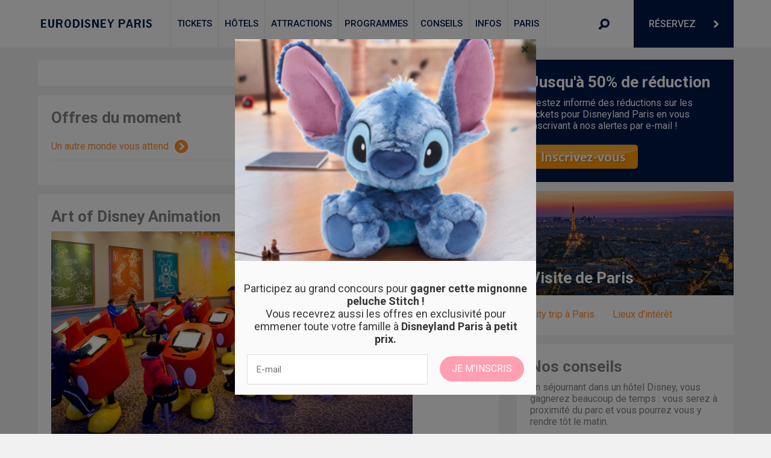

--- FILE ---
content_type: text/html; charset=UTF-8
request_url: https://eurodisneyparis.be/attractions/parc-walt-disney-studios/toon-studio/art-of-disney-animation/
body_size: 11340
content:
<!DOCTYPE html>
<html lang="en">
  <head>
    <meta charset="UTF-8" />
    <meta http-equiv="X-UA-Compatible" content="IE=edge">
    <meta name="viewport" content="width=device-width, initial-scale=1">
    <meta name="author" content="Webton Internetdesign">
	<meta name="tradetracker-site-verification" content="966070a534074ac3664ec67988c7e78efc2dfcdf" />
	<meta name="verification" content="432ab46070f25a0187904802b1050f84" />

    

    <!-- Bootstrap core CSS -->
    <link rel="profile" href="https://gmpg.org/xfn/11" />
    <link rel="pingback" href="https://eurodisneyparis.be/xmlrpc.php" />    
    
    
		<!-- All in One SEO 4.9.3 - aioseo.com -->
		<title>Art of Disney Animation | Disneyland Paris</title>
	<meta name="description" content="▷ Art of Disney Animation au Toon Studio ✓ Parc Walt Disney Studio de Disneyland Paris ✓ Infos sur l&#039;attraction" />
	<meta name="robots" content="max-image-preview:large" />
	<link rel="canonical" href="https://eurodisneyparis.be/attractions/parc-walt-disney-studios/toon-studio/art-of-disney-animation/" />
	<meta name="generator" content="All in One SEO (AIOSEO) 4.9.3" />
		<meta property="og:locale" content="fr_FR" />
		<meta property="og:site_name" content="Disneyland Paris |" />
		<meta property="og:type" content="article" />
		<meta property="og:title" content="Art of Disney Animation | Disneyland Paris" />
		<meta property="og:description" content="▷ Art of Disney Animation au Toon Studio ✓ Parc Walt Disney Studio de Disneyland Paris ✓ Infos sur l&#039;attraction" />
		<meta property="og:url" content="https://eurodisneyparis.be/attractions/parc-walt-disney-studios/toon-studio/art-of-disney-animation/" />
		<meta property="article:published_time" content="2017-04-20T13:41:20+00:00" />
		<meta property="article:modified_time" content="2019-06-21T13:44:16+00:00" />
		<meta name="twitter:card" content="summary" />
		<meta name="twitter:title" content="Art of Disney Animation | Disneyland Paris" />
		<meta name="twitter:description" content="▷ Art of Disney Animation au Toon Studio ✓ Parc Walt Disney Studio de Disneyland Paris ✓ Infos sur l&#039;attraction" />
		<script type="application/ld+json" class="aioseo-schema">
			{"@context":"https:\/\/schema.org","@graph":[{"@type":"BreadcrumbList","@id":"https:\/\/eurodisneyparis.be\/attractions\/parc-walt-disney-studios\/toon-studio\/art-of-disney-animation\/#breadcrumblist","itemListElement":[{"@type":"ListItem","@id":"https:\/\/eurodisneyparis.be#listItem","position":1,"name":"Home","item":"https:\/\/eurodisneyparis.be","nextItem":{"@type":"ListItem","@id":"https:\/\/eurodisneyparis.be\/attractions\/#listItem","name":"Attractions"}},{"@type":"ListItem","@id":"https:\/\/eurodisneyparis.be\/attractions\/#listItem","position":2,"name":"Attractions","item":"https:\/\/eurodisneyparis.be\/attractions\/","nextItem":{"@type":"ListItem","@id":"https:\/\/eurodisneyparis.be\/attractions\/parc-walt-disney-studios\/#listItem","name":"Parc Walt Disney Studios"},"previousItem":{"@type":"ListItem","@id":"https:\/\/eurodisneyparis.be#listItem","name":"Home"}},{"@type":"ListItem","@id":"https:\/\/eurodisneyparis.be\/attractions\/parc-walt-disney-studios\/#listItem","position":3,"name":"Parc Walt Disney Studios","item":"https:\/\/eurodisneyparis.be\/attractions\/parc-walt-disney-studios\/","nextItem":{"@type":"ListItem","@id":"https:\/\/eurodisneyparis.be\/attractions\/parc-walt-disney-studios\/toon-studio\/#listItem","name":"Toon Studio"},"previousItem":{"@type":"ListItem","@id":"https:\/\/eurodisneyparis.be\/attractions\/#listItem","name":"Attractions"}},{"@type":"ListItem","@id":"https:\/\/eurodisneyparis.be\/attractions\/parc-walt-disney-studios\/toon-studio\/#listItem","position":4,"name":"Toon Studio","item":"https:\/\/eurodisneyparis.be\/attractions\/parc-walt-disney-studios\/toon-studio\/","nextItem":{"@type":"ListItem","@id":"https:\/\/eurodisneyparis.be\/attractions\/parc-walt-disney-studios\/toon-studio\/art-of-disney-animation\/#listItem","name":"Art of Disney Animation"},"previousItem":{"@type":"ListItem","@id":"https:\/\/eurodisneyparis.be\/attractions\/parc-walt-disney-studios\/#listItem","name":"Parc Walt Disney Studios"}},{"@type":"ListItem","@id":"https:\/\/eurodisneyparis.be\/attractions\/parc-walt-disney-studios\/toon-studio\/art-of-disney-animation\/#listItem","position":5,"name":"Art of Disney Animation","previousItem":{"@type":"ListItem","@id":"https:\/\/eurodisneyparis.be\/attractions\/parc-walt-disney-studios\/toon-studio\/#listItem","name":"Toon Studio"}}]},{"@type":"Organization","@id":"https:\/\/eurodisneyparis.be\/#organization","name":"Disneyland Paris","url":"https:\/\/eurodisneyparis.be\/"},{"@type":"WebPage","@id":"https:\/\/eurodisneyparis.be\/attractions\/parc-walt-disney-studios\/toon-studio\/art-of-disney-animation\/#webpage","url":"https:\/\/eurodisneyparis.be\/attractions\/parc-walt-disney-studios\/toon-studio\/art-of-disney-animation\/","name":"Art of Disney Animation | Disneyland Paris","description":"\u25b7 Art of Disney Animation au Toon Studio \u2713 Parc Walt Disney Studio de Disneyland Paris \u2713 Infos sur l'attraction","inLanguage":"fr-BE","isPartOf":{"@id":"https:\/\/eurodisneyparis.be\/#website"},"breadcrumb":{"@id":"https:\/\/eurodisneyparis.be\/attractions\/parc-walt-disney-studios\/toon-studio\/art-of-disney-animation\/#breadcrumblist"},"datePublished":"2017-04-20T14:41:20+01:00","dateModified":"2019-06-21T14:44:16+01:00"},{"@type":"WebSite","@id":"https:\/\/eurodisneyparis.be\/#website","url":"https:\/\/eurodisneyparis.be\/","name":"Disneyland Paris","inLanguage":"fr-BE","publisher":{"@id":"https:\/\/eurodisneyparis.be\/#organization"}}]}
		</script>
		<!-- All in One SEO -->

<link rel='dns-prefetch' href='//code.jquery.com' />
<link rel='dns-prefetch' href='//fonts.googleapis.com' />
<link rel="alternate" type="application/rss+xml" title="Disneyland Paris &raquo; Flux" href="https://eurodisneyparis.be/feed/" />
<link rel="alternate" type="application/rss+xml" title="Disneyland Paris &raquo; Flux des commentaires" href="https://eurodisneyparis.be/comments/feed/" />
<script type="text/javascript">
/* <![CDATA[ */
window._wpemojiSettings = {"baseUrl":"https:\/\/s.w.org\/images\/core\/emoji\/15.0.3\/72x72\/","ext":".png","svgUrl":"https:\/\/s.w.org\/images\/core\/emoji\/15.0.3\/svg\/","svgExt":".svg","source":{"concatemoji":"https:\/\/eurodisneyparis.be\/wp-includes\/js\/wp-emoji-release.min.js"}};
/*! This file is auto-generated */
!function(i,n){var o,s,e;function c(e){try{var t={supportTests:e,timestamp:(new Date).valueOf()};sessionStorage.setItem(o,JSON.stringify(t))}catch(e){}}function p(e,t,n){e.clearRect(0,0,e.canvas.width,e.canvas.height),e.fillText(t,0,0);var t=new Uint32Array(e.getImageData(0,0,e.canvas.width,e.canvas.height).data),r=(e.clearRect(0,0,e.canvas.width,e.canvas.height),e.fillText(n,0,0),new Uint32Array(e.getImageData(0,0,e.canvas.width,e.canvas.height).data));return t.every(function(e,t){return e===r[t]})}function u(e,t,n){switch(t){case"flag":return n(e,"\ud83c\udff3\ufe0f\u200d\u26a7\ufe0f","\ud83c\udff3\ufe0f\u200b\u26a7\ufe0f")?!1:!n(e,"\ud83c\uddfa\ud83c\uddf3","\ud83c\uddfa\u200b\ud83c\uddf3")&&!n(e,"\ud83c\udff4\udb40\udc67\udb40\udc62\udb40\udc65\udb40\udc6e\udb40\udc67\udb40\udc7f","\ud83c\udff4\u200b\udb40\udc67\u200b\udb40\udc62\u200b\udb40\udc65\u200b\udb40\udc6e\u200b\udb40\udc67\u200b\udb40\udc7f");case"emoji":return!n(e,"\ud83d\udc26\u200d\u2b1b","\ud83d\udc26\u200b\u2b1b")}return!1}function f(e,t,n){var r="undefined"!=typeof WorkerGlobalScope&&self instanceof WorkerGlobalScope?new OffscreenCanvas(300,150):i.createElement("canvas"),a=r.getContext("2d",{willReadFrequently:!0}),o=(a.textBaseline="top",a.font="600 32px Arial",{});return e.forEach(function(e){o[e]=t(a,e,n)}),o}function t(e){var t=i.createElement("script");t.src=e,t.defer=!0,i.head.appendChild(t)}"undefined"!=typeof Promise&&(o="wpEmojiSettingsSupports",s=["flag","emoji"],n.supports={everything:!0,everythingExceptFlag:!0},e=new Promise(function(e){i.addEventListener("DOMContentLoaded",e,{once:!0})}),new Promise(function(t){var n=function(){try{var e=JSON.parse(sessionStorage.getItem(o));if("object"==typeof e&&"number"==typeof e.timestamp&&(new Date).valueOf()<e.timestamp+604800&&"object"==typeof e.supportTests)return e.supportTests}catch(e){}return null}();if(!n){if("undefined"!=typeof Worker&&"undefined"!=typeof OffscreenCanvas&&"undefined"!=typeof URL&&URL.createObjectURL&&"undefined"!=typeof Blob)try{var e="postMessage("+f.toString()+"("+[JSON.stringify(s),u.toString(),p.toString()].join(",")+"));",r=new Blob([e],{type:"text/javascript"}),a=new Worker(URL.createObjectURL(r),{name:"wpTestEmojiSupports"});return void(a.onmessage=function(e){c(n=e.data),a.terminate(),t(n)})}catch(e){}c(n=f(s,u,p))}t(n)}).then(function(e){for(var t in e)n.supports[t]=e[t],n.supports.everything=n.supports.everything&&n.supports[t],"flag"!==t&&(n.supports.everythingExceptFlag=n.supports.everythingExceptFlag&&n.supports[t]);n.supports.everythingExceptFlag=n.supports.everythingExceptFlag&&!n.supports.flag,n.DOMReady=!1,n.readyCallback=function(){n.DOMReady=!0}}).then(function(){return e}).then(function(){var e;n.supports.everything||(n.readyCallback(),(e=n.source||{}).concatemoji?t(e.concatemoji):e.wpemoji&&e.twemoji&&(t(e.twemoji),t(e.wpemoji)))}))}((window,document),window._wpemojiSettings);
/* ]]> */
</script>
<link rel='stylesheet' id='colorbox-theme1-css' href='https://eurodisneyparis.be/wp-content/plugins/jquery-lightbox-for-native-galleries/colorbox/theme1/colorbox.css' type='text/css' media='screen' />
<style id='wp-emoji-styles-inline-css' type='text/css'>

	img.wp-smiley, img.emoji {
		display: inline !important;
		border: none !important;
		box-shadow: none !important;
		height: 1em !important;
		width: 1em !important;
		margin: 0 0.07em !important;
		vertical-align: -0.1em !important;
		background: none !important;
		padding: 0 !important;
	}
</style>
<link rel='stylesheet' id='aioseo/css/src/vue/standalone/blocks/table-of-contents/global.scss-css' href='https://eurodisneyparis.be/wp-content/plugins/all-in-one-seo-pack/dist/Lite/assets/css/table-of-contents/global.e90f6d47.css' type='text/css' media='all' />
<link rel='stylesheet' id='contact-form-7-css' href='https://eurodisneyparis.be/wp-content/plugins/contact-form-7/includes/css/styles.css' type='text/css' media='all' />
<link rel='stylesheet' id='bootstrap-min-css' href='https://eurodisneyparis.be/wp-content/themes/standaard-v2/css/bootstrap.min.css' type='text/css' media='all' />
<link rel='stylesheet' id='webtontheme-css' href='https://eurodisneyparis.be/wp-content/themes/standaard-v2/css/navbar-fixed-top.css' type='text/css' media='all' />
<link rel='stylesheet' id='extra-css' href='https://eurodisneyparis.be/wp-content/themes/standaard-v2/css/extra.css' type='text/css' media='all' />
<link rel='stylesheet' id='ubuntu-css' href='//fonts.googleapis.com/css?family=Roboto%3A400%2C500%2C400italic%2C700%2C300&#038;ver=6.6.4' type='text/css' media='all' />
<link rel='stylesheet' id='twitterbootstrap-galleries-css' href='https://eurodisneyparis.be/wp-content/plugins/twitter-bootstrap-galleries/css/twitterbootstrap-galleries.css' type='text/css' media='all' />
<script type="text/javascript" src="https://code.jquery.com/jquery-latest.min.js" id="jquery-js"></script>
<script type="text/javascript" src="https://eurodisneyparis.be/wp-content/plugins/jquery-lightbox-for-native-galleries/colorbox/jquery.colorbox-min.js" id="colorbox-js"></script>
<link rel="https://api.w.org/" href="https://eurodisneyparis.be/wp-json/" /><link rel="alternate" title="JSON" type="application/json" href="https://eurodisneyparis.be/wp-json/wp/v2/pages/1110" /><link rel='shortlink' href='https://eurodisneyparis.be/?p=1110' />
<link rel="alternate" title="oEmbed (JSON)" type="application/json+oembed" href="https://eurodisneyparis.be/wp-json/oembed/1.0/embed?url=https%3A%2F%2Feurodisneyparis.be%2Fattractions%2Fparc-walt-disney-studios%2Ftoon-studio%2Fart-of-disney-animation%2F" />
<link rel="alternate" title="oEmbed (XML)" type="text/xml+oembed" href="https://eurodisneyparis.be/wp-json/oembed/1.0/embed?url=https%3A%2F%2Feurodisneyparis.be%2Fattractions%2Fparc-walt-disney-studios%2Ftoon-studio%2Fart-of-disney-animation%2F&#038;format=xml" />
<script type="text/javascript">
// <![CDATA[
	jQuery(document).ready(function($){
		$(".gallery").each(function(index, obj){
			var galleryid = Math.floor(Math.random()*10000);
			$(obj).find("a").colorbox({rel:galleryid, maxWidth:"95%", maxHeight:"95%"});
		});
		$("a.lightbox").colorbox({maxWidth:"95%", maxHeight:"95%"});
	});
// ]]>
</script>
<!-- Global site tag (gtag.js) - Google Analytics -->
<!-- Google tag (gtag.js) -->
<script async src="https://www.googletagmanager.com/gtag/js?id=G-PVFLESP9SS"></script>
<script>
  window.dataLayer = window.dataLayer || [];
  function gtag(){dataLayer.push(arguments);}
  gtag('js', new Date());

  gtag('config', 'G-PVFLESP9SS');
</script>

<script data-ad-client="ca-pub-9607008006084851" async src="https://pagead2.googlesyndication.com/pagead/js/adsbygoogle.js"></script>
<script src="https://hq.volomedia.com/vm-myewmy.js" async="async"></script><link rel="icon" href="https://eurodisneyparis.be/wp-content/uploads/cropped-output-onlinepngtools-32x32.png" sizes="32x32" />
<link rel="icon" href="https://eurodisneyparis.be/wp-content/uploads/cropped-output-onlinepngtools-192x192.png" sizes="192x192" />
<link rel="apple-touch-icon" href="https://eurodisneyparis.be/wp-content/uploads/cropped-output-onlinepngtools-180x180.png" />
<meta name="msapplication-TileImage" content="https://eurodisneyparis.be/wp-content/uploads/cropped-output-onlinepngtools-270x270.png" />
    <!-- HTML5 shim and Respond.js IE8 support of HTML5 elements and media queries -->
    <!--[if lt IE 9]>
      <script src="https://oss.maxcdn.com/html5shiv/3.7.2/html5shiv.min.js"></script>
      <script src="https://oss.maxcdn.com/respond/1.4.2/respond.min.js"></script>
    <![endif]-->
    </head>
  
<body class="page-template-default page page-id-1110 page-child parent-pageid-1416 language-ICL_LANGUAGE_CODE">

    <div id="fb-root"></div>
<script>(function(d, s, id) {
  var js, fjs = d.getElementsByTagName(s)[0];
  if (d.getElementById(id)) return;
  js = d.createElement(s); js.id = id;
  js.src = 'https://connect.facebook.net/nl_NL/sdk.js#xfbml=1&version=v2.11&appId=249833185422688';
  fjs.parentNode.insertBefore(js, fjs);
}(document, 'script', 'facebook-jssdk'));</script>
	<nav class="navbar navbar-default navbar-fixed-top">
    	<div class="jumbotron hidden-sm" id="zoekvenster">
        	<div class="container">
            	<div class="row">
                	<div class="col-lg-12">
                    	<form role="search" method="get" class="search-form" action="https://eurodisneyparis.be/">
                            <label>
                                <input type="search" class="search-field" placeholder="Que recherchez-vous ?" value="" name="s" title="Zoeken naar" />
                            </label>
                            <input type="submit" class="search-submit" value="" />
                        </form>
                    </div>
                </div>
            </div>
        </div>
        <div class="container">
            <div class="navbar-header">
                <button type="button" class="navbar-toggle collapsed" data-toggle="collapse" data-target="#navbar" aria-expanded="false" aria-controls="navbar">
                    <span class="sr-only">Toggle navigation</span>
                    <span class="icon-bar"></span>
                    <span class="icon-bar"></span>
                    <span class="icon-bar"></span>
                </button>
                <a class="navbar-brand" href="/" data-wpel-link="internal"><img src="/wp-content/uploads/logo-disney-1.png" width="193" height="49" /></a>
            </div>
            <div id="navbar" class="navbar-collapse collapse">
            	<ul id="hoofdmenu" class="nav navbar-nav"><li id="menu-item-17" class="menu-item menu-item-type-post_type menu-item-object-page menu-item-has-children menu-item-17"><a href="https://eurodisneyparis.be/tickets/" data-wpel-link="internal">Tickets</a>
<ul class="sub-menu">
	<li id="menu-item-785" class="menu-item menu-item-type-post_type menu-item-object-page menu-item-785"><a href="https://eurodisneyparis.be/tickets/offres-last-minute/" data-wpel-link="internal">Offres last minute</a></li>
	<li id="menu-item-838" class="menu-item menu-item-type-post_type menu-item-object-page menu-item-838"><a href="https://eurodisneyparis.be/tickets/offres-disneyland/" data-wpel-link="internal">Offres Disneyland</a></li>
	<li id="menu-item-828" class="menu-item menu-item-type-post_type menu-item-object-page menu-item-828"><a href="https://eurodisneyparis.be/tickets/prix-plein/" data-wpel-link="internal">Prix plein</a></li>
</ul>
</li>
<li id="menu-item-18" class="menu-item menu-item-type-post_type menu-item-object-page menu-item-has-children menu-item-18"><a href="https://eurodisneyparis.be/hotels/" data-wpel-link="internal">Hôtels</a>
<ul class="sub-menu">
	<li id="menu-item-2254" class="menu-item menu-item-type-post_type menu-item-object-page menu-item-2254"><a href="https://eurodisneyparis.be/hotels/hotel-cheyenne/" data-wpel-link="internal">Hôtel Cheyenne</a></li>
	<li id="menu-item-2281" class="menu-item menu-item-type-post_type menu-item-object-page menu-item-2281"><a href="https://eurodisneyparis.be/hotels/hotel-disneyland/" data-wpel-link="internal">Hôtel Disneyland</a></li>
	<li id="menu-item-2256" class="menu-item menu-item-type-post_type menu-item-object-page menu-item-2256"><a href="https://eurodisneyparis.be/hotels/hotel-new-york/" data-wpel-link="internal">Hôtel New York</a></li>
	<li id="menu-item-2257" class="menu-item menu-item-type-post_type menu-item-object-page menu-item-2257"><a href="https://eurodisneyparis.be/hotels/hotel-newport-bay-club/" data-wpel-link="internal">Hôtel Newport Bay Club</a></li>
	<li id="menu-item-2258" class="menu-item menu-item-type-post_type menu-item-object-page menu-item-2258"><a href="https://eurodisneyparis.be/hotels/hotel-santa-fe/" data-wpel-link="internal">Hôtel Santa Fe</a></li>
	<li id="menu-item-2259" class="menu-item menu-item-type-post_type menu-item-object-page menu-item-2259"><a href="https://eurodisneyparis.be/hotels/hotel-sequoia-lodge/" data-wpel-link="internal">Hôtel Sequoia Lodge</a></li>
	<li id="menu-item-2255" class="menu-item menu-item-type-post_type menu-item-object-page menu-item-2255"><a href="https://eurodisneyparis.be/hotels/davy-crockett-ranch/" data-wpel-link="internal">Davy Crockett Ranch</a></li>
	<li id="menu-item-2260" class="menu-item menu-item-type-post_type menu-item-object-page menu-item-2260"><a href="https://eurodisneyparis.be/hotels/hotels-partenaires/" data-wpel-link="internal">Hôtels partenaires</a></li>
</ul>
</li>
<li id="menu-item-20" class="menu-item menu-item-type-post_type menu-item-object-page current-page-ancestor current-menu-ancestor current_page_ancestor menu-item-has-children menu-item-20"><a href="https://eurodisneyparis.be/attractions/" data-wpel-link="internal">Attractions</a>
<ul class="sub-menu">
	<li id="menu-item-1010" class="menu-item menu-item-type-post_type menu-item-object-page current-page-ancestor current-menu-ancestor current_page_ancestor menu-item-has-children menu-item-1010"><a href="https://eurodisneyparis.be/attractions/parc-walt-disney-studios/" data-wpel-link="internal">Parc Walt Disney Studios</a>
	<ul class="sub-menu">
		<li id="menu-item-1425" class="menu-item menu-item-type-post_type menu-item-object-page menu-item-has-children menu-item-1425"><a href="https://eurodisneyparis.be/attractions/parc-walt-disney-studios/front-lot/" data-wpel-link="internal">Front lot</a>
		<ul class="sub-menu">
			<li id="menu-item-1106" class="menu-item menu-item-type-post_type menu-item-object-page menu-item-1106"><a href="https://eurodisneyparis.be/attractions/parc-walt-disney-studios/front-lot/disney-studio-1/" data-wpel-link="internal">Disney Studio 1</a></li>
		</ul>
</li>
		<li id="menu-item-1424" class="menu-item menu-item-type-post_type menu-item-object-page current-page-ancestor current-menu-ancestor current-menu-parent current-page-parent current_page_parent current_page_ancestor menu-item-has-children menu-item-1424"><a href="https://eurodisneyparis.be/attractions/parc-walt-disney-studios/toon-studio/" data-wpel-link="internal">Toon Studio</a>
		<ul class="sub-menu">
			<li id="menu-item-1113" class="menu-item menu-item-type-post_type menu-item-object-page current-menu-item page_item page-item-1110 current_page_item menu-item-1113"><a href="https://eurodisneyparis.be/attractions/parc-walt-disney-studios/toon-studio/art-of-disney-animation/" aria-current="page" data-wpel-link="internal">Art of Disney Animation</a></li>
			<li id="menu-item-1120" class="menu-item menu-item-type-post_type menu-item-object-page menu-item-1120"><a href="https://eurodisneyparis.be/attractions/parc-walt-disney-studios/toon-studio/cars-quatre-roues-rallye/" data-wpel-link="internal">Cars Quatre Roues Rallye</a></li>
			<li id="menu-item-1126" class="menu-item menu-item-type-post_type menu-item-object-page menu-item-1126"><a href="https://eurodisneyparis.be/attractions/parc-walt-disney-studios/toon-studio/crushs-coaster/" data-wpel-link="internal">Crush&rsquo;s Coaster</a></li>
			<li id="menu-item-1132" class="menu-item menu-item-type-post_type menu-item-object-page menu-item-1132"><a href="https://eurodisneyparis.be/attractions/parc-walt-disney-studios/toon-studio/les-tapis-volants-flying-carpets-over-agrabah/" data-wpel-link="internal">Les Tapis Volants – Flying Carpets Over Agrabah</a></li>
			<li id="menu-item-2328" class="menu-item menu-item-type-post_type menu-item-object-page menu-item-2328"><a href="https://eurodisneyparis.be/attractions/parc-walt-disney-studios/toon-studio/ratatouille-laventure-totalement-toquee-de-remy/" data-wpel-link="internal">Ratatouille : L&rsquo;Aventure Totalement Toquée de Rémy</a></li>
			<li id="menu-item-1139" class="menu-item menu-item-type-post_type menu-item-object-page menu-item-1139"><a href="https://eurodisneyparis.be/attractions/parc-walt-disney-studios/toon-studio/rc-racer/" data-wpel-link="internal">RC Racer</a></li>
			<li id="menu-item-1145" class="menu-item menu-item-type-post_type menu-item-object-page menu-item-1145"><a href="https://eurodisneyparis.be/attractions/parc-walt-disney-studios/toon-studio/slinky-dog-zigzag-spin/" data-wpel-link="internal">Slinky Dog Zigzag Spin</a></li>
			<li id="menu-item-1151" class="menu-item menu-item-type-post_type menu-item-object-page menu-item-1151"><a href="https://eurodisneyparis.be/attractions/parc-walt-disney-studios/toon-studio/toy-soldiers-parachute-drop/" data-wpel-link="internal">Toy Soldiers Parachute Drop</a></li>
		</ul>
</li>
		<li id="menu-item-1423" class="menu-item menu-item-type-post_type menu-item-object-page menu-item-has-children menu-item-1423"><a href="https://eurodisneyparis.be/attractions/parc-walt-disney-studios/production-courtyard/" data-wpel-link="internal">Production Courtyard</a>
		<ul class="sub-menu">
			<li id="menu-item-1157" class="menu-item menu-item-type-post_type menu-item-object-page menu-item-1157"><a href="https://eurodisneyparis.be/attractions/parc-walt-disney-studios/production-courtyard/twilight-zone-tower-of-terror/" data-wpel-link="internal">Twilight Zone Tower of Terror</a></li>
			<li id="menu-item-1163" class="menu-item menu-item-type-post_type menu-item-object-page menu-item-1163"><a href="https://eurodisneyparis.be/attractions/parc-walt-disney-studios/production-courtyard/studio-tram-tour-behind-the-magic/" data-wpel-link="internal">Studio Tram Tour : Behind the Magic</a></li>
		</ul>
</li>
		<li id="menu-item-1422" class="menu-item menu-item-type-post_type menu-item-object-page menu-item-has-children menu-item-1422"><a href="https://eurodisneyparis.be/attractions/parc-walt-disney-studios/backlot/" data-wpel-link="internal">Backlot</a>
		<ul class="sub-menu">
			<li id="menu-item-1174" class="menu-item menu-item-type-post_type menu-item-object-page menu-item-1174"><a href="https://eurodisneyparis.be/attractions/parc-walt-disney-studios/backlot/rock-n-roller-coaster-avec-aerosmith/" data-wpel-link="internal">Rock‘n’Roller Coaster avec Aerosmith</a></li>
		</ul>
</li>
	</ul>
</li>
	<li id="menu-item-1085" class="menu-item menu-item-type-post_type menu-item-object-page menu-item-has-children menu-item-1085"><a href="https://eurodisneyparis.be/attractions/parc-disneyland/" data-wpel-link="internal">Parc Disneyland</a>
	<ul class="sub-menu">
		<li id="menu-item-1454" class="menu-item menu-item-type-post_type menu-item-object-page menu-item-has-children menu-item-1454"><a href="https://eurodisneyparis.be/attractions/parc-disneyland/main-street-u-s-a/" data-wpel-link="internal">Main Street U.S.A.</a>
		<ul class="sub-menu">
			<li id="menu-item-1244" class="menu-item menu-item-type-post_type menu-item-object-page menu-item-1244"><a href="https://eurodisneyparis.be/attractions/parc-disneyland/main-street-u-s-a/discovery-arcade/" data-wpel-link="internal">Discovery Arcade</a></li>
			<li id="menu-item-1252" class="menu-item menu-item-type-post_type menu-item-object-page menu-item-1252"><a href="https://eurodisneyparis.be/attractions/parc-disneyland/main-street-u-s-a/disneyland-railroad/" data-wpel-link="internal">Disneyland Railroad</a></li>
			<li id="menu-item-1260" class="menu-item menu-item-type-post_type menu-item-object-page menu-item-1260"><a href="https://eurodisneyparis.be/attractions/parc-disneyland/main-street-u-s-a/horse-drawn-streetcars/" data-wpel-link="internal">Horse-Drawn Streetcars</a></li>
			<li id="menu-item-1269" class="menu-item menu-item-type-post_type menu-item-object-page menu-item-1269"><a href="https://eurodisneyparis.be/attractions/parc-disneyland/main-street-u-s-a/liberty-arcade/" data-wpel-link="internal">Liberty Arcade</a></li>
			<li id="menu-item-1277" class="menu-item menu-item-type-post_type menu-item-object-page menu-item-1277"><a href="https://eurodisneyparis.be/attractions/parc-disneyland/main-street-u-s-a/main-street-vehicles/" data-wpel-link="internal">Main Street Vehicles</a></li>
		</ul>
</li>
		<li id="menu-item-1453" class="menu-item menu-item-type-post_type menu-item-object-page menu-item-has-children menu-item-1453"><a href="https://eurodisneyparis.be/attractions/parc-disneyland/frontierland/" data-wpel-link="internal">Frontierland</a>
		<ul class="sub-menu">
			<li id="menu-item-1284" class="menu-item menu-item-type-post_type menu-item-object-page menu-item-1284"><a href="https://eurodisneyparis.be/attractions/parc-disneyland/frontierland/big-thunder-mountain/" data-wpel-link="internal">Big Thunder Mountain</a></li>
			<li id="menu-item-1292" class="menu-item menu-item-type-post_type menu-item-object-page menu-item-1292"><a href="https://eurodisneyparis.be/attractions/parc-disneyland/frontierland/phantom-manor/" data-wpel-link="internal">Phantom Manor</a></li>
			<li id="menu-item-1301" class="menu-item menu-item-type-post_type menu-item-object-page menu-item-1301"><a href="https://eurodisneyparis.be/attractions/parc-disneyland/frontierland/pocahontas-indian-village/" data-wpel-link="internal">Pocahontas Indian Village</a></li>
			<li id="menu-item-1309" class="menu-item menu-item-type-post_type menu-item-object-page menu-item-1309"><a href="https://eurodisneyparis.be/attractions/parc-disneyland/frontierland/rustler-roundup-shootin-gallery/" data-wpel-link="internal">Rustler Roundup Shootin’ Gallery</a></li>
			<li id="menu-item-1322" class="menu-item menu-item-type-post_type menu-item-object-page menu-item-1322"><a href="https://eurodisneyparis.be/attractions/parc-disneyland/frontierland/thunder-mesa-riverboat-landing/" data-wpel-link="internal">Thunder Mesa Riverboat Landing</a></li>
		</ul>
</li>
		<li id="menu-item-1452" class="menu-item menu-item-type-post_type menu-item-object-page menu-item-has-children menu-item-1452"><a href="https://eurodisneyparis.be/attractions/parc-disneyland/adventureland/" data-wpel-link="internal">Adventureland</a>
		<ul class="sub-menu">
			<li id="menu-item-2675" class="menu-item menu-item-type-post_type menu-item-object-page menu-item-2675"><a href="https://eurodisneyparis.be/attractions/parc-disneyland/adventureland/adventure-isle/" data-wpel-link="internal">Adventure Isle</a></li>
			<li id="menu-item-2676" class="menu-item menu-item-type-post_type menu-item-object-page menu-item-2676"><a href="https://eurodisneyparis.be/attractions/parc-disneyland/adventureland/indiana-jones-et-le-temple-du-peril/" data-wpel-link="internal">Indiana Jones et le Temple du Péril</a></li>
			<li id="menu-item-2677" class="menu-item menu-item-type-post_type menu-item-object-page menu-item-2677"><a href="https://eurodisneyparis.be/attractions/parc-disneyland/adventureland/la-cabane-des-robinson/" data-wpel-link="internal">La Cabane des Robinson</a></li>
			<li id="menu-item-2678" class="menu-item menu-item-type-post_type menu-item-object-page menu-item-2678"><a href="https://eurodisneyparis.be/attractions/parc-disneyland/adventureland/la-plage-des-pirates/" data-wpel-link="internal">La Plage des Pirates</a></li>
			<li id="menu-item-2679" class="menu-item menu-item-type-post_type menu-item-object-page menu-item-2679"><a href="https://eurodisneyparis.be/attractions/parc-disneyland/adventureland/le-galion-des-pirates/" data-wpel-link="internal">Le Galion des Pirates</a></li>
			<li id="menu-item-2680" class="menu-item menu-item-type-post_type menu-item-object-page menu-item-2680"><a href="https://eurodisneyparis.be/attractions/parc-disneyland/adventureland/le-passage-enchante-daladdin/" data-wpel-link="internal">Le Passage Enchanté d&rsquo;Aladdin</a></li>
			<li id="menu-item-2681" class="menu-item menu-item-type-post_type menu-item-object-page menu-item-2681"><a href="https://eurodisneyparis.be/attractions/parc-disneyland/adventureland/pirates-of-the-carribbean/" data-wpel-link="internal">Pirates of the Carribbean</a></li>
		</ul>
</li>
		<li id="menu-item-1451" class="menu-item menu-item-type-post_type menu-item-object-page menu-item-has-children menu-item-1451"><a href="https://eurodisneyparis.be/attractions/parc-disneyland/fantasyland/" data-wpel-link="internal">Fantasyland</a>
		<ul class="sub-menu">
			<li id="menu-item-2670" class="menu-item menu-item-type-post_type menu-item-object-page menu-item-2670"><a href="https://eurodisneyparis.be/attractions/parc-disneyland/fantasyland/its-a-small-world/" data-wpel-link="internal">&lsquo;It&rsquo;s a small world&rsquo;</a></li>
			<li id="menu-item-2671" class="menu-item menu-item-type-post_type menu-item-object-page menu-item-2671"><a href="https://eurodisneyparis.be/attractions/parc-disneyland/fantasyland/alices-curious-labyrinth/" data-wpel-link="internal">Alice&rsquo;s Curious Labyrinth</a></li>
			<li id="menu-item-2672" class="menu-item menu-item-type-post_type menu-item-object-page menu-item-2672"><a href="https://eurodisneyparis.be/attractions/parc-disneyland/fantasyland/blanche-neige-et-les-sept-nains/" data-wpel-link="internal">Blanche Neige et les Sept Nains</a></li>
			<li id="menu-item-2669" class="menu-item menu-item-type-post_type menu-item-object-page menu-item-2669"><a href="https://eurodisneyparis.be/attractions/parc-disneyland/fantasyland/la-taniere-du-dragon/" data-wpel-link="internal">La Tanière du Dragon</a></li>
			<li id="menu-item-2667" class="menu-item menu-item-type-post_type menu-item-object-page menu-item-2667"><a href="https://eurodisneyparis.be/attractions/parc-disneyland/fantasyland/le-chateau-de-la-belle-au-bois-dormant/" data-wpel-link="internal">Le Château de la Belle au Bois Dormant</a></li>
			<li id="menu-item-2665" class="menu-item menu-item-type-post_type menu-item-object-page menu-item-2665"><a href="https://eurodisneyparis.be/attractions/parc-disneyland/fantasyland/les-voyages-de-pinocchio/" data-wpel-link="internal">Les Voyages de Pinocchio</a></li>
			<li id="menu-item-2664" class="menu-item menu-item-type-post_type menu-item-object-page menu-item-2664"><a href="https://eurodisneyparis.be/attractions/parc-disneyland/fantasyland/mad-hatters-tea-cups/" data-wpel-link="internal">Mad Hatter&rsquo;s Tea Cups</a></li>
			<li id="menu-item-2662" class="menu-item menu-item-type-post_type menu-item-object-page menu-item-2662"><a href="https://eurodisneyparis.be/attractions/parc-disneyland/fantasyland/peter-pans-flight/" data-wpel-link="internal">Peter Pan&rsquo;s Flight</a></li>
		</ul>
</li>
		<li id="menu-item-1450" class="menu-item menu-item-type-post_type menu-item-object-page menu-item-has-children menu-item-1450"><a href="https://eurodisneyparis.be/attractions/parc-disneyland/discoveryland/" data-wpel-link="internal">Discoveryland</a>
		<ul class="sub-menu">
			<li id="menu-item-2660" class="menu-item menu-item-type-post_type menu-item-object-page menu-item-2660"><a href="https://eurodisneyparis.be/attractions/parc-disneyland/discoveryland/buzz-lightyear-laser-blast/" data-wpel-link="internal">Buzz Lightyear Laser Blast</a></li>
			<li id="menu-item-2659" class="menu-item menu-item-type-post_type menu-item-object-page menu-item-2659"><a href="https://eurodisneyparis.be/attractions/parc-disneyland/discoveryland/les-mysteres-de-nautilus/" data-wpel-link="internal">Les Mystères de Nautilus</a></li>
			<li id="menu-item-2657" class="menu-item menu-item-type-post_type menu-item-object-page menu-item-2657"><a href="https://eurodisneyparis.be/attractions/parc-disneyland/discoveryland/orbitron/" data-wpel-link="internal">Orbitron</a></li>
			<li id="menu-item-2656" class="menu-item menu-item-type-post_type menu-item-object-page menu-item-2656"><a href="https://eurodisneyparis.be/attractions/parc-disneyland/discoveryland/star-tours-laventure-continue/" data-wpel-link="internal">Star Tours : L&rsquo;Aventure Continue</a></li>
			<li id="menu-item-2655" class="menu-item menu-item-type-post_type menu-item-object-page menu-item-2655"><a href="https://eurodisneyparis.be/attractions/parc-disneyland/discoveryland/starport-rencontre-avec-un-personnage-de-star-wars/" data-wpel-link="internal">Starport : Rencontre avec un Personnage de Star Wars</a></li>
		</ul>
</li>
	</ul>
</li>
</ul>
</li>
<li id="menu-item-19" class="menu-item menu-item-type-post_type menu-item-object-page menu-item-has-children menu-item-19"><a href="https://eurodisneyparis.be/programmes/" data-wpel-link="internal">Programmes</a>
<ul class="sub-menu">
	<li id="menu-item-930" class="menu-item menu-item-type-post_type menu-item-object-page menu-item-has-children menu-item-930"><a href="https://eurodisneyparis.be/programmes/famille-avec-jeunes-enfants/" data-wpel-link="internal">Famille avec jeunes enfants</a>
	<ul class="sub-menu">
		<li id="menu-item-957" class="menu-item menu-item-type-post_type menu-item-object-page menu-item-957"><a href="https://eurodisneyparis.be/programmes/famille-avec-jeunes-enfants/programme-pour-1-jour/" data-wpel-link="internal">Programme pour 1 jour</a></li>
		<li id="menu-item-956" class="menu-item menu-item-type-post_type menu-item-object-page menu-item-956"><a href="https://eurodisneyparis.be/programmes/famille-avec-jeunes-enfants/programme-pour-2-jours/" data-wpel-link="internal">Programme pour 2 jours</a></li>
		<li id="menu-item-955" class="menu-item menu-item-type-post_type menu-item-object-page menu-item-955"><a href="https://eurodisneyparis.be/programmes/famille-avec-jeunes-enfants/programme-pour-3-jours/" data-wpel-link="internal">Programme pour 3 jours</a></li>
	</ul>
</li>
	<li id="menu-item-929" class="menu-item menu-item-type-post_type menu-item-object-page menu-item-has-children menu-item-929"><a href="https://eurodisneyparis.be/programmes/famille-avec-enfants-de-10-ans/" data-wpel-link="internal">Famille avec enfants de +10 ans</a>
	<ul class="sub-menu">
		<li id="menu-item-979" class="menu-item menu-item-type-post_type menu-item-object-page menu-item-979"><a href="https://eurodisneyparis.be/programmes/famille-avec-enfants-de-10-ans/programme-pour-1-jour/" data-wpel-link="internal">Programme pour 1 jour</a></li>
		<li id="menu-item-983" class="menu-item menu-item-type-post_type menu-item-object-page menu-item-983"><a href="https://eurodisneyparis.be/programmes/famille-avec-enfants-de-10-ans/programme-pour-2-jours/" data-wpel-link="internal">Programme pour 2 jours</a></li>
		<li id="menu-item-987" class="menu-item menu-item-type-post_type menu-item-object-page menu-item-987"><a href="https://eurodisneyparis.be/programmes/famille-avec-enfants-de-10-ans/programme-pour-3-jours/" data-wpel-link="internal">Programme pour 3 jours</a></li>
	</ul>
</li>
</ul>
</li>
<li id="menu-item-1336" class="menu-item menu-item-type-post_type menu-item-object-page menu-item-has-children menu-item-1336"><a href="https://eurodisneyparis.be/conseils/" data-wpel-link="internal">Conseils</a>
<ul class="sub-menu">
	<li id="menu-item-1337" class="menu-item menu-item-type-post_type menu-item-object-page menu-item-1337"><a href="https://eurodisneyparis.be/conseils/fastpass/" data-wpel-link="internal">Fastpass</a></li>
	<li id="menu-item-1345" class="menu-item menu-item-type-post_type menu-item-object-page menu-item-1345"><a href="https://eurodisneyparis.be/conseils/faites-des-economies/" data-wpel-link="internal">Faites des économies</a></li>
	<li id="menu-item-1386" class="menu-item menu-item-type-post_type menu-item-object-page menu-item-1386"><a href="https://eurodisneyparis.be/conseils/rencontrez-les-personnages/" data-wpel-link="internal">Rencontrez les personnages</a></li>
</ul>
</li>
<li id="menu-item-840" class="menu-item menu-item-type-post_type menu-item-object-page menu-item-has-children menu-item-840"><a href="https://eurodisneyparis.be/infos/" data-wpel-link="internal">Infos</a>
<ul class="sub-menu">
	<li id="menu-item-857" class="menu-item menu-item-type-post_type menu-item-object-page menu-item-857"><a href="https://eurodisneyparis.be/infos/adresse-disneyland-paris/" data-wpel-link="internal">Adresse Disneyland Paris</a></li>
	<li id="menu-item-888" class="menu-item menu-item-type-post_type menu-item-object-page menu-item-888"><a href="https://eurodisneyparis.be/infos/horaires-d-ouverture/" data-wpel-link="internal">Horaires d’ouverture</a></li>
	<li id="menu-item-897" class="menu-item menu-item-type-post_type menu-item-object-page menu-item-897"><a href="https://eurodisneyparis.be/infos/plan-des-parcs/" data-wpel-link="internal">Plan des parcs</a></li>
	<li id="menu-item-1361" class="menu-item menu-item-type-post_type menu-item-object-page menu-item-1361"><a href="https://eurodisneyparis.be/infos/parking/" data-wpel-link="internal">Parking</a></li>
</ul>
</li>
<li id="menu-item-1508" class="menu-item menu-item-type-post_type menu-item-object-page menu-item-has-children menu-item-1508"><a href="https://eurodisneyparis.be/paris/" data-wpel-link="internal">Paris</a>
<ul class="sub-menu">
	<li id="menu-item-1522" class="menu-item menu-item-type-post_type menu-item-object-page menu-item-1522"><a href="https://eurodisneyparis.be/paris/lieux-d-interet/" data-wpel-link="internal">Lieux d’intérêt</a></li>
	<li id="menu-item-1521" class="menu-item menu-item-type-post_type menu-item-object-page menu-item-1521"><a href="https://eurodisneyparis.be/paris/hotels-a-paris/" data-wpel-link="internal">Hôtels à Paris</a></li>
</ul>
</li>
</ul>                <span>
                    <form role="search" method="get" class="search-form visible-sm" action="https://eurodisneyparis.be/">
                            <label>
                                <input type="search" class="search-field" placeholder="Que recherchez-vous ?" value="" name="s" title="Zoeken naar" />
                            </label>
                            <input type="submit" class="search-submit" value="" />
                        </form>
                    <a href="https://www.disneyland-paris.be/link/disneyland" target="_blank" class="button pull-right" data-wpel-link="external" rel="external noopener noreferrer">Réservez</a>
                    <div id="showsearch" class=" hidden-sm"></div>
                </span>
            </div>
        </div>
    </nav>
	<div class="container">
    	<div class="row">
    		<div class="col-lg-8 col-md-8 col-sm-12 col-xs-12">

		<aside>
			<div id="aanbiedingen" class="text-center">
			<p></p>
			</div>
		</aside>	
                
                <div class="clearfix"></div>
            	<aside>
                    <div id="aanbiedingen">
                    	<header>
                        	<h1>Offres du moment</h1>
                        </header>
			<ul>
<li><a href="https://go.eurodisneyparis.be/enter-the-magic" target="_blank" rel="noopener external noreferrer" data-wpel-link="external">Un autre monde vous attend</a></li>
</ul>
<p style="text-align: right;"><a href="https://go.eurodisneyparis.be/enter-the-magic" target="_blank" rel="noopener external noreferrer" data-wpel-link="external">Plus d&rsquo;offres</a></p>
                    </div>
                </aside>

                <div class="clearfix"></div>
                        
                <article>
                    <div id="content">
                        <header><h1>Art of Disney Animation</h1></header>
                        <p><img fetchpriority="high" decoding="async" class="alignnone wp-image-1111" src="https://www.eurodisneyparijs.be/wp-content/uploads/art_of_animation-1-300x169.jpg" alt="art of disney animation" width="600" height="338" srcset="https://eurodisneyparis.be/wp-content/uploads/art_of_animation-1-300x169.jpg 300w, https://eurodisneyparis.be/wp-content/uploads/art_of_animation-1-480x270.jpg 480w, https://eurodisneyparis.be/wp-content/uploads/art_of_animation-1.jpg 640w" sizes="(max-width: 600px) 100vw, 600px" /></p>
<p>Dans The Art of Disney Animation, vous apprendrez comment est réalisé un véritable classique de Disney. Vous découvrirez comment les différents personnages de Disney ont vu le jour et ce qui en a émergé.</p>
<p>Les personnages de toutes les époques s&rsquo;animent ici dans un grand espace d&rsquo;exposition et de représentations théâtrales. Vous pouvez regarder un film sur les points forts de l&rsquo;histoire de Disney.</p>
<p>En outre, vous apprenez à dessiner vous-même une figure de Disney avec l&rsquo;aide d&rsquo;un animateur.</p>
<p>La sortie de l&rsquo;attraction est un super lieu de rencontre avec les nouveaux personnages de Disney. Chaque fois que d&rsquo;autres personnages de Disney font leur apparition dans Art of Disney Animation, le magasin correspondant propose les marchandises appropriées.</p>
<p><em><span style="color: #2b2b2b;"><span style="font-family: Lato, sans-serif;"><span style="font-size: small;"><i>Où : Toon Studio &#8211; Pas de taille minimum requise</i></span></span></span></em></p>
                    </div>
                </article>
            </div>
    		<div class="col-lg-4 col-md-4 col-sm-12">
            	<div id="rechts">
                		<div class="row">
    	                    <div class="col-lg-12 col-md-12 col-sm-6 col-xs-12">
                        <aside>
                            <div class="blauw-blok">
                                <header><h1>Jusqu'à 50% de réduction</h1></header>
                                <p>Restez informé des réductions sur les tickets pour Disneyland Paris en vous inscrivant à nos alertes par e-mail !</p>
<p><a href="https://eurodisneyparis.be/newsletter/" data-wpel-link="internal"><img decoding="async" class="alignnone size-full wp-image-2283" src="https://eurodisneyparis.be/wp-content/uploads/bouton_inscrivez-vous.png" alt="bouton_inscrivez-vous" width="179" height="40" /></a></p>
                            </div>
                        </aside>
                    </div>
                    <div class="col-lg-12 col-md-12 col-sm-6 col-xs-12"><aside><div class="afbeelding-widget"><div class="afbeelding-holder"><img src="https://eurodisneyparis.be/wp-content/uploads/widget.jpg" width="375" height="180" class="img-responsive" /><span>Visite de Paris</span></div><ul><li><a href="https://eurodisneyparis.be/paris/hotels-a-paris/" data-wpel-link="internal">City trip à Paris</a></li><li><a href="https://eurodisneyparis.be/paris/lieux-d-interet/" data-wpel-link="internal">Lieux d'intérêt</a></li></ul></div></aside></div>                    <div class="col-lg-12 col-md-12 col-sm-6 col-xs-12">
                        <aside> 
                            <div id="tips-slider">
                                <header><h1>Nos conseils</h1></header>
                                <div id="tips-slides" class="cycle-slideshow" data-cycle-fx="scrollHorz" data-cycle-speed="1000" data-cycle-timeout="4000" data-cycle-slides="> div.tip" data-cycle-auto-height="container" data-cycle-pager=".pager"><div class="tip"><p>En séjournant dans un hôtel Disney, vous gagnerez beaucoup de temps : vous serez à proximité du parc et vous pourrez vous y rendre tôt le matin.</p>
</div><div class="tip"><p>Un billet pour une journée dans les deux parcs coûte assez cher pour une durée plutôt limitée. Aurez-vous le temps de profiter comme vous le souhaitez ? Prolongez votre séjour !</p>
</div><div class="tip"><p>Manger et boire à Disneyland Paris n&rsquo;est pas bon marché. Prenez un sac à dos et trouvez un chouette endroit dans le parc pour un pique-nique. Vous économisez beaucoup d&rsquo;argent de cette façon !</p>
</div></div><div class="pager"></div>                            </div> 
                        </aside>
                    </div>
                        </div>                </div>
            </div>
    	</div>
    </div>

	<div class="jumbotron" id="footer">
    	<div class="container">
    		<div class="row">
    			<div class="col-lg-3 col-md-3 col-sm-6">
                    <p><img src="/wp-content/uploads/logo-disney-transparency-white-2.png" width="193" height="49" /></p>
                    <p><strong>© 2011 &#8211; 2025</strong> Marque et domaine : propriété de <a href="https://internet-ventures.com" target="_blank" rel="noopener external noreferrer" data-wpel-link="external">Internet Ventures</a>. Site web géré par <a href="https://volomedia.com" target="_blank" rel="noopener external noreferrer" data-wpel-link="external">Volo Media</a>.</p>
<p>Tous les noms, personnages, marques de commerce, images, parcs et attractions Disney mentionnés sur ce site sont la propriété de la société Walt Disney. Ils sont utilisés et mentionnés sur ce site web dans le but d’encourager les visiteurs à visiter les attractions de Disneyland Paris.</p>
                </div>
    			<div class="col-lg-2 col-lg-offset-1 col-md-2 col-md-offset-1 col-sm-6">
                	<p><strong>Pages</strong></p>
                    <nav>
                    	<ul id="menu-footermenu" class="menu"><li id="menu-item-56" class="menu-item menu-item-type-post_type menu-item-object-page menu-item-56"><a href="https://eurodisneyparis.be/programmes/" data-wpel-link="internal">Programmes</a></li>
<li id="menu-item-2292" class="menu-item menu-item-type-post_type menu-item-object-page menu-item-2292"><a href="https://eurodisneyparis.be/tickets/" data-wpel-link="internal">Tickets</a></li>
<li id="menu-item-55" class="menu-item menu-item-type-post_type menu-item-object-page current-page-ancestor menu-item-55"><a href="https://eurodisneyparis.be/attractions/" data-wpel-link="internal">Attractions</a></li>
<li id="menu-item-2293" class="menu-item menu-item-type-post_type menu-item-object-page menu-item-2293"><a href="https://eurodisneyparis.be/hotels/" data-wpel-link="internal">Hôtels</a></li>
<li id="menu-item-2253" class="menu-item menu-item-type-post_type menu-item-object-page menu-item-2253"><a href="https://eurodisneyparis.be/infos/plan-des-parcs/" data-wpel-link="internal">Plan des parcs</a></li>
<li id="menu-item-58" class="menu-item menu-item-type-post_type menu-item-object-page menu-item-58"><a href="https://eurodisneyparis.be/infos/" data-wpel-link="internal">Infos</a></li>
<li id="menu-item-1862" class="menu-item menu-item-type-post_type menu-item-object-page menu-item-1862"><a href="https://eurodisneyparis.be/confidentialite/" data-wpel-link="internal">Confidentialité</a></li>
<li id="menu-item-2305" class="menu-item menu-item-type-post_type menu-item-object-page menu-item-2305"><a href="https://eurodisneyparis.be/publicite/" data-wpel-link="internal">Publicité</a></li>
<li id="menu-item-1845" class="menu-item menu-item-type-post_type menu-item-object-page menu-item-1845"><a href="https://eurodisneyparis.be/newsletter/" data-wpel-link="internal">Newsletter</a></li>
<li id="menu-item-2306" class="menu-item menu-item-type-post_type menu-item-object-page menu-item-2306"><a href="https://eurodisneyparis.be/avertissement/" data-wpel-link="internal">Avertissement</a></li>
<li id="menu-item-2307" class="menu-item menu-item-type-post_type menu-item-object-page menu-item-2307"><a href="https://eurodisneyparis.be/contact/" data-wpel-link="internal">Contact</a></li>
</ul>                    </nav>
                </div>
    			<div class="col-lg-3 col-md-3 col-sm-6">
                	<p><strong>Actualité</strong></p>
                    
                    <p class="nieuws-item"><img src="https://eurodisneyparis.be/wp-content/uploads/family-playing-45x45.jpg" width="45" height="45" class="pull-left" /> <span><a href="https://eurodisneyparis.be/5-activites-memorables-a-soffrir-pres-de-chez-vous/" data-wpel-link="internal">5 activités mémorables à (s’)offrir près de chez vous</a></span></p><p class="nieuws-item"><img src="https://eurodisneyparis.be/wp-content/uploads/tales-of-magic-1-45x45.jpg" width="45" height="45" class="pull-left" /> <span><a href="https://eurodisneyparis.be/tales-of-magic-le-nouveau-spectacle-enchanteur/" data-wpel-link="internal">Tales of Magic : le nouveau spectacle enchanteur</a></span></p><p class="nieuws-item"><img src="https://eurodisneyparis.be/wp-content/uploads/stitch-45x45.jpg" width="45" height="45" class="pull-left" /> <span><a href="https://eurodisneyparis.be/grand-jeu-concours-gagnez-une-peluche-stitch/" data-wpel-link="internal">Grand jeu-concours : gagnez une peluche Stitch</a></span></p><p class="nieuws-item"><img src="https://eurodisneyparis.be/wp-content/uploads/electrical-sky-parade-45x45.jpg" width="45" height="45" class="pull-left" /> <span><a href="https://eurodisneyparis.be/nouveau-spectacle-de-lumieres-disney-electrical-sky-parade/" data-wpel-link="internal">Nouveau spectacle de lumières : Disney Electrical Sky Parade</a></span></p>                </div>
    			<div class="col-lg-3 col-md-3 col-sm-6">
                	<a href="https://www.disneyland-paris.be/link/disneyland" class="button" data-wpel-link="external" target="_blank" rel="external noopener noreferrer">Réservez en ligne</a><br>
                    <div id="social">
                    	<a href="https://www.facebook.com/pg/Disneyland-Parisbe-322443008702190" target="_blank" data-wpel-link="external" rel="external noopener noreferrer"><img src="https://eurodisneyparis.be/wp-content/themes/standaard-v2/images/facebook.png" width="40" height="40" /></a>
                    </div>
                </div>
    		</div>
    	</div>
    </div>
	<script type="text/javascript" src="https://eurodisneyparis.be/wp-includes/js/dist/hooks.min.js" id="wp-hooks-js"></script>
<script type="text/javascript" src="https://eurodisneyparis.be/wp-includes/js/dist/i18n.min.js" id="wp-i18n-js"></script>
<script type="text/javascript" id="wp-i18n-js-after">
/* <![CDATA[ */
wp.i18n.setLocaleData( { 'text direction\u0004ltr': [ 'ltr' ] } );
/* ]]> */
</script>
<script type="text/javascript" src="https://eurodisneyparis.be/wp-content/plugins/contact-form-7/includes/swv/js/index.js" id="swv-js"></script>
<script type="text/javascript" id="contact-form-7-js-before">
/* <![CDATA[ */
var wpcf7 = {
    "api": {
        "root": "https:\/\/eurodisneyparis.be\/wp-json\/",
        "namespace": "contact-form-7\/v1"
    }
};
/* ]]> */
</script>
<script type="text/javascript" src="https://eurodisneyparis.be/wp-content/plugins/contact-form-7/includes/js/index.js" id="contact-form-7-js"></script>
<script type="text/javascript" src="https://eurodisneyparis.be/wp-content/themes/standaard-v2/js/bootstrap.min.js" id="bootstrap-js"></script>
<script type="text/javascript" src="https://eurodisneyparis.be/wp-content/themes/standaard-v2/js/ie10-viewport-bug-workaround.js" id="ie10-viewport-bug-workaround-js"></script>
<script type="text/javascript" src="https://eurodisneyparis.be/wp-content/themes/standaard-v2/js/picturefill.min.js" id="picturefill-js"></script>
<script type="text/javascript" src="https://eurodisneyparis.be/wp-content/themes/standaard-v2/js/jquery.fitvids.js" id="fitvids-js"></script>
<script type="text/javascript" src="https://eurodisneyparis.be/wp-includes/js/imagesloaded.min.js" id="imagesloaded-js"></script>
<script type="text/javascript" src="https://eurodisneyparis.be/wp-includes/js/masonry.min.js" id="masonry-js"></script>
<script type="text/javascript" src="https://eurodisneyparis.be/wp-content/themes/standaard-v2/js/jquery.cycle2.min.js" id="cycle2-js"></script>
<script type="text/javascript" src="https://eurodisneyparis.be/wp-content/themes/standaard-v2/js/jquery.zaccordion.min.js" id="zaccordion-js"></script>
<script type="text/javascript" src="https://eurodisneyparis.be/wp-content/themes/standaard-v2/js/extra.js" id="extra-js"></script>
<script type="text/javascript" src="https://www.google.com/recaptcha/api.js?render=6LdF7kgbAAAAAHdRaCRrb2Zdzb8Ore34Wz1hKS1z&amp;ver=3.0" id="google-recaptcha-js"></script>
<script type="text/javascript" src="https://eurodisneyparis.be/wp-includes/js/dist/vendor/wp-polyfill.min.js" id="wp-polyfill-js"></script>
<script type="text/javascript" id="wpcf7-recaptcha-js-before">
/* <![CDATA[ */
var wpcf7_recaptcha = {
    "sitekey": "6LdF7kgbAAAAAHdRaCRrb2Zdzb8Ore34Wz1hKS1z",
    "actions": {
        "homepage": "homepage",
        "contactform": "contactform"
    }
};
/* ]]> */
</script>
<script type="text/javascript" src="https://eurodisneyparis.be/wp-content/plugins/contact-form-7/modules/recaptcha/index.js" id="wpcf7-recaptcha-js"></script>
<script defer src="https://static.cloudflareinsights.com/beacon.min.js/vcd15cbe7772f49c399c6a5babf22c1241717689176015" integrity="sha512-ZpsOmlRQV6y907TI0dKBHq9Md29nnaEIPlkf84rnaERnq6zvWvPUqr2ft8M1aS28oN72PdrCzSjY4U6VaAw1EQ==" data-cf-beacon='{"version":"2024.11.0","token":"9708926e90454c39984cd8197b1875ad","r":1,"server_timing":{"name":{"cfCacheStatus":true,"cfEdge":true,"cfExtPri":true,"cfL4":true,"cfOrigin":true,"cfSpeedBrain":true},"location_startswith":null}}' crossorigin="anonymous"></script>
</body>
</html>

--- FILE ---
content_type: text/html; charset=utf-8
request_url: https://www.google.com/recaptcha/api2/aframe
body_size: -86
content:
<!DOCTYPE HTML><html><head><meta http-equiv="content-type" content="text/html; charset=UTF-8"></head><body><script nonce="c4-Jzdp5V6LiDlFHzHho3g">/** Anti-fraud and anti-abuse applications only. See google.com/recaptcha */ try{var clients={'sodar':'https://pagead2.googlesyndication.com/pagead/sodar?'};window.addEventListener("message",function(a){try{if(a.source===window.parent){var b=JSON.parse(a.data);var c=clients[b['id']];if(c){var d=document.createElement('img');d.src=c+b['params']+'&rc='+(localStorage.getItem("rc::a")?sessionStorage.getItem("rc::b"):"");window.document.body.appendChild(d);sessionStorage.setItem("rc::e",parseInt(sessionStorage.getItem("rc::e")||0)+1);localStorage.setItem("rc::h",'1769057229391');}}}catch(b){}});window.parent.postMessage("_grecaptcha_ready", "*");}catch(b){}</script></body></html>

--- FILE ---
content_type: text/css
request_url: https://eurodisneyparis.be/wp-content/themes/standaard-v2/css/navbar-fixed-top.css
body_size: 3286
content:
body{
	background:#f1f1f1;
	padding-top:99px;
	color:#838383;
	font:400 16px/normal 'Roboto';
}

h1, h2, h3, h4, p, ul, ol, iframe, form, table{
	margin-top:0;
	margin-bottom:22px;
}

h1, h2, h3, h4{
	margin-bottom:10px;
}

strong{
	font-weight:700;
}

.col-lg-1, .col-lg-10, .col-lg-11, .col-lg-12, .col-lg-2, .col-lg-3, .col-lg-4, .col-lg-5, .col-lg-6, .col-lg-7, .col-lg-8, .col-lg-9, .col-md-1, .col-md-10, .col-md-11, .col-md-12, .col-md-2, .col-md-3, .col-md-4, .col-md-5, .col-md-6, .col-md-7, .col-md-8, .col-md-9, .col-sm-1, .col-sm-10, .col-sm-11, .col-sm-12, .col-sm-2, .col-sm-3, .col-sm-4, .col-sm-5, .col-sm-6, .col-sm-7, .col-sm-8, .col-sm-9, .col-xs-1, .col-xs-10, .col-xs-11, .col-xs-12, .col-xs-2, .col-xs-3, .col-xs-4, .col-xs-5, .col-xs-6, .col-xs-7, .col-xs-8, .col-xs-9,
.container{
	padding-left:7.5px;
	padding-right:7.5px;
}

.row{
	margin-left:-7.5px;
	margin-right:-7.5px;
}

.navbar-default{
	background:#fff;
	border:none;
	margin:0;
}

.navbar>.container .navbar-brand{
	padding:0;
	margin:17px 27px 0 0;
	height:auto;
}

#hoofdmenu{
	border-right:solid 1px #e8e8e8;
}

#hoofdmenu li{
	border-left:solid 1px #e8e8e8;
	position:relative;
}

#hoofdmenu li a{
    font: 500 15px/79px 'Roboto';
    color: #001848;
    text-transform: uppercase;
    padding: 0 10px;
}

#hoofdmenu li:hover > ul{
	display:block;
}

#hoofdmenu li ul li > ul{
    position: absolute;
    left: 100%;
    top: 0;
}

#hoofdmenu li ul{
	display:none;
	position:absolute;
	top:79px;
	left:0;
	list-style:none;	
	border-top:solid 1px #e8e8e8;
	padding:0;
	margin:0;
	background:#fff;
}

.fb_iframe_widget{
    margin-bottom: 22px;
}

#hoofdmenu li ul li{
	float:left;
	border-left:none;
	border-right:none;
	width:100%;
	border-bottom:solid 1px #e8e8e8;
}

#hoofdmenu li ul li:last-of-type{
	border-bottom:none;
}

#hoofdmenu li ul li a{
	float:left;
	text-decoration:none;
	width:100%;
	padding:0 15px;
	line-height:48px;
	white-space:nowrap;
}

#hoofdmenu li ul li:hover{
	background:#ff902e;
}

#hoofdmenu li ul li:hover > a{
	color:#fff;
}

#hoofdmenu li ul li ul{
    display: none;
}

#zoekvenster{
	padding:0;
	margin:0;
	display:none;
	background:#fff;
	border-bottom:solid 1px #f1f1f1;
}

.search-submit{
	display:none;
}

.search-form{
	width:100%;
	height:60px;
	margin:0;
	float:left;
}

.search-form label{
	width:100%;
	float:left;
	background:url(../images/search-bg.png) right center no-repeat;
	border-right:17px solid transparent;
}

.search-field{
	color:#bebebe;
	font:500 16px/59px 'Roboto';
	text-transform:uppercase;
	width:100%;
	background:none;
	float:left;
	border:none;
	outline:none;
	border-radius:none;
	box-shadow:none;
}

.nieuws,
#aanbiedingen,
#content,
#tip,
.boeken,
#tips-slider,
.blauw-blok{
	background:#fff;
	width:100%;
	float:left;
	padding:22px 22px 0;
	margin-bottom:15px;
}

.blauw-blok{
	background:#001848;
	color:#fff;
}

.blauw-blok h1{
	color:#fff;
}

.nieuws a,
#aanbiedingen a,
#content a,
#tip a,
.boeken a{
	color:#ff902e;
}

#media{
	float:left;
	width:100%;
}

#media .slide{
	position:relative;
	float:left;
	width:100%;
}

#media img{
	max-width:100%;
	height:auto;
}

.slide-tekst{
	position:absolute;
	left:27px;
	bottom:7px;
}

.stunt{
	color:#fff;
	font:700 10px/18px 'Roboto';
	background:#001848;
	border-radius:9px;
	text-transform:uppercase;
	padding:0 8px;
}

.slide-title{
	color:#fff;
	font:700 40px/normal 'Roboto';
	margin-bottom:15px;
	display:inline-block;
	max-width:70%;
}

.nieuws{
	margin:0 0 15px;;
}

h1{
	font:700 26px/normal 'Roboto';
	color:#838383;
}

#aanbiedingen ul{
	list-style:none;
	padding:0;
}

#aanbiedingen li{
	width:100%;
	border-bottom:solid 1px #e7e7e7;
	float:left;
}

#aanbiedingen li a{
	font:400 16px/45px 'Roboto';
	color:#ff902e;
	float:left;
}

#aanbiedingen li a::after{
	background:url(../images/oranje-pijl.png) right center no-repeat;
	width:22px;
	height:22px;
	content: "";
	display:inline-block;
	margin-left:10px;
	position:relative;
    top:6px;
}

.oranje-button,
.oranje-button:hover,
.oranje-button:focus,
.oranje-button:active{
	color:#ff902e;
	font:700 18px/normal 'Roboto';
	margin-bottom:22px;
	display:inline-block;
}

.oranje-button::after{
	background:url(../images/oranje-pijl-klein.png) right center no-repeat;
	width:12px;
	height:12px;
	content: "";
	display:inline-block;
	margin-left:10px;
	position:relative;
    top:1px;
}

.padding22{
	padding:0 22px;
	float:left;
	width:100%;
}

#aanbiedingen li.last-aanbieding{
	border:none;
}

#footer{
	background:#001848;
	width:100%;
	padding:28px 0;
	margin:0;
	color:#fff;
	float:left;
}

#footer ul{
	padding:0;
	list-style:none;
}

#footer p,
#footer ul li a,
#footer a{
	font:300 16px/normal 'Roboto';
	color:#fff;
}

.nieuws h2{
	font:700 18px/normal 'Roboto';
	color:#838383;
}

.spacer{
	margin-top:22px;
}

.nieuws{
	font:400 16px/normal 'Roboto';
	color:#838383;
}

.nieuws-img{
	margin:-22px -22px 22px;
}

.nieuws .datum{
	font:400 16px/26px 'Roboto';
	color:#838383;
}

.button,
.button:hover,
.button:active,
.button:focus,
.wpcf7-submit{
	color:#fff !important;
	text-decoration:none;
	border:none;
	background:#ff902e;
	text-transform:uppercase;
	font:700 16px/40px 'Roboto';
	display:inline-block;
	padding:0 15px;
	margin:0 0 22px;
	border-radius:5px;
}

#tip{
	background:#ff902e;
	color:#fff;
}

#tip h1{
	font:700 18px/normal 'Roboto';
	color:#fff;
}

#tip .button,
#tip .button:hover,
#tip .button:focus,
#tip .button:active,
#footer .button,
#footer .button:hover,
#footer .button:focus,
#footer .button:active,
#navbar .button,
#navbar .button:hover,
#navbar .button:focus,
#navbar .button:active{
	color:#ff902e !important;
	background:#fff;
	text-transform:uppercase;
	font:500 16px/59px 'Roboto';
	border-radius:0;
	padding:0 25px;
}

#footer .button,
#footer .button:hover,
#footer .button:focus,
#footer .button:active{
	color:#001848 !important;
}

#navbar .button,
#navbar .button:hover,
#navbar .button:focus,
#navbar .button:active{
	background:#001848;
	color:#fff !important;
	line-height:79px;
	margin:0;
}

#showsearch{
	float:right;
	background:url(../images/search-icon.png) center center no-repeat;
	height:79px;
	cursor:pointer;
	width:98px;
}

#navbar .button::after{
	background:url(../images/header-pijl.png) right center no-repeat;
	width:8px;
	height:12px;
	content: "";
	display:inline-block;
	margin-left:30px;
	position:relative;
    top:1px;
}

#tip .button::after{
	background:url(../images/tip-pijltje.png) right center no-repeat;
	width:8px;
	height:12px;
	content: "";
	display:inline-block;
	margin-left:30px;
	position:relative;
    top:1px;
}

#footer .button::after{
	background:url(../images/footer-pijltje.png) right center no-repeat;
	width:8px;
	height:12px;
	content: "";
	display:inline-block;
	margin-left:30px;
	position:relative;
    top:1px;
}

#rechts{
	padding:0 0 0 15px;
	width:100%;
	float:left;
}

#rechts .afbeelding-widget{
	width:100%;
	float:left;
	position:relative;
	font:700 26px/normal 'Roboto';
	background:#fff;
	margin-bottom:15px;
	color:#fff;
	overflow:hidden;
}

#rechts .afbeelding-widget span{
	position:absolute;
	bottom:14px;
	left:22px;
	z-index:5;
}

#rechts .afbeelding-holder{
	position:relative;
}

#rechts .afbeelding-holder::after{
	content:"";
	max-width:100%;
	width:100%;
	height:173px;
	float:left;
	left:0;
	position:absolute;
	bottom:0;
	
	/* IE9 SVG, needs conditional override of 'filter' to 'none' */
	background: url([data-uri]);
	background: -moz-linear-gradient(top,  rgba(0,0,0,0) 0%, rgba(0,0,0,0.01) 1%, rgba(0,0,0,0.5) 100%); /* FF3.6+ */
	background: -webkit-gradient(linear, left top, left bottom, color-stop(0%,rgba(0,0,0,0)), color-stop(1%,rgba(0,0,0,0.01)), color-stop(100%,rgba(0,0,0,0.5))); /* Chrome,Safari4+ */
	background: -webkit-linear-gradient(top,  rgba(0,0,0,0) 0%,rgba(0,0,0,0.01) 1%,rgba(0,0,0,0.5) 100%); /* Chrome10+,Safari5.1+ */
	background: -o-linear-gradient(top,  rgba(0,0,0,0) 0%,rgba(0,0,0,0.01) 1%,rgba(0,0,0,0.5) 100%); /* Opera 11.10+ */
	background: -ms-linear-gradient(top,  rgba(0,0,0,0) 0%,rgba(0,0,0,0.01) 1%,rgba(0,0,0,0.5) 100%); /* IE10+ */
	background: linear-gradient(to bottom,  rgba(0,0,0,0) 0%,rgba(0,0,0,0.01) 1%,rgba(0,0,0,0.5) 100%); /* W3C */
	filter: progid:DXImageTransform.Microsoft.gradient( startColorstr='#00000000', endColorstr='#80000000',GradientType=0 ); /* IE6-8 */


}

#rechts .afbeelding-widget ul{
	list-style:none;
	padding:22px;
	position:relative;
}

#rechts .afbeelding-widget ul li{
	margin:0 30px 22px 0;
	float:left;
}

#rechts .afbeelding-widget ul li a{
	float:left;
	white-space:nowrap;
	color:#ff902e;
	font:400 16px/normal 'Roboto';
}

#tips-slides{
	width:100%;
	float:left;
	overflow:hidden;
}

.tip{
	width:100%;
	float:left;
}

.pager span{
	width:15px;
	height:15px;
	cursor:pointer;
	border-radius:50%;
	border:solid 2px #cacaca;
	background:#fff;
	text-indent:-9999px;
	margin:0 3px;
	display:inline-block;
}

.pager span.cycle-pager-active{
	background:#ff902e;
	border:solid 2px #ff902e;
}

.nieuws-item{
	width:100%;
	float:left;
}

.nieuws-item img{
	border-radius:50%;
	margin-right:15px;
}

.nieuws-item img + span{
	margin-left:60px;
	display:block;
}

#social{
	margin:-7px 0 0;
}

@media (max-width: 767px)
{
	#rechts{
		padding:0;
	}
	
	.navbar>.container .navbar-brand {
		margin: 17px 27px 17px 30px;
	}
	
	.navbar-toggle{
		position:absolute;
		right:0;
		top:0;
		border:none;
		background:none !important;
	}
	
	.navbar-default .navbar-toggle .icon-bar{
		background:#ff902e;
		display: block;
		width: 25px;
		height: 3px;
		border-radius: 1px;
	}
	
	.afbeelding-widget img{
		width:100%;
	}
	
	#media{
		list-style:none;
		padding:0;
	}
	
	.slide-tekst{
		position:relative;
		text-align:center;
		left:0;
	}
	
	.stunt{
		margin: -15px 0 10px 5px;
		float:left;
	}
	
	.slide-title{
		max-width:100%;
		font: 700 23px/normal 'Roboto';
		color:#001848;
	}
	
	#media li,
	#media{
		float:left;
		width:100%;
	}
	
	.nieuws-img img{
		width:100%;
	}
	
	#hoofdmenu li a {
		font: 500 15px/36px 'Roboto';
		color: #001848;
		text-transform: uppercase;
		padding: 0 30px;
	}
	
	.search-form{
		    position: relative;
		z-index: 1500000;
		background: #fff;
	}
	
	.search-field {
    color: #bebebe;
		font: 500 12px/59px 'Roboto';
	}
}

@media (min-width: 768px) and (max-width: 991px)
{
	#hoofdmenu{
		float:right;
	}
	
	#showsearch {
		width: 81px;
	}
	
	.navbar>.container .navbar-brand{
		margin-bottom:17px;
	}
	
	#hoofdmenu li a {font: 400 12px/79px 'Roboto';
    padding: 0 8px;
	}
	
	#rechts .afbeelding-widget::after{
		height:169px;
	}
	
	#rechts{
		padding:0;
	}
	
	#navbar .search-form{
		width:72%;
		height:79px;
	}
	
	#navbar .search-field{
		line-height:79px;
	}
	
	#navbar span{
		width:100%;
		border-top:solid 1px #e8e8e8;
		float:left;
	}
	
	#navbar .button{
		border-top:solid 1px #e8e8e8;
	}
	
	body{
		padding-top:184px;
	}
}

@media (min-width: 992px) and (max-width: 1199px)
{
	#showsearch {
		width: 81px;
	}
	
	#hoofdmenu li a {
    font: 400 11px/79px 'Roboto';
    padding: 0 7px;
	}
	
	#rechts .afbeelding-widget::after{
		height: 141px;
	}
	
	#rechts .afbeelding-widget span {
		top: 98px;
	}
	
	#rechts .afbeelding-widget{
		font-size:24px;
	}
}

--- FILE ---
content_type: text/css
request_url: https://eurodisneyparis.be/wp-content/themes/standaard-v2/css/extra.css
body_size: 857
content:
#colorbox{
	box-sizing:content-box;
}

a,
:focus,
:active{
	outline:0 none !important;
	outline-style:none !important;
	ie-dummy:expression(this.hideFocus=true);
	-moz-outline-style:0 none;
}

a.lightbox{
	outline:none;
}

.wp-caption{
	max-width:100% !important;
}

.gallery-item img{
	display:inline-block;
}

.alignleft{
	display:inline;
	float:left;
}

.alignright{
	display:inline;
	float:right;
}

.aligncenter{
	clear:both;
	display:block;
	margin-left:auto;
	margin-right:auto;
}

img.alignleft,
img.alignright,
img.aligncenter{
	margin-bottom:21px;
}

.wpcf7-form-control-wrap{
    margin-bottom: 10px;
    float: left;
}

span.wpcf7-not-valid-tip{
	width:100%;
	float:left;
}

img.alignleft{
	margin-right:15px;
}

img.alignright{
	margin-left:15px;
}

.expaned-submenu{
	display:none;
}

.wpcf7-text,
.wpcf7-textarea,
.wpcf7-select,
.wpcf7-date{
	border:solid 1px #999;
	outline:none;
    color: #999;
	border-radius:0;
	padding:0 10px;
	min-height:28px;
	line-height:28px;
	background:#fff;
	margin:4px 0 0;
	width:100%
}

.wpcf7-textarea{
	padding:10px;
	height:auto;
}

.wpcf7-submit{
	border:none;
	outline:none;
}

#fb-root {
    display: none;
}

.fb_iframe_widget, .fb_iframe_widget span, .fb_iframe_widget span iframe[style] {
    width: 100% !important;
}

@media (max-width: 767px){	
	#hoofdmenu li.menu-item-has-children ul,
	#hoofdmenu li.menu-item-has-children:hover ul{
		display:none;
		position:static;
	}
	
	#rechts{
		margin-top:21px;
	}
	
	article img{
		width:100%;
		max-width:none;
		height:auto;
	}
	
	.ajax-loader{
		width:auto;
		max-width:100%;
		height:auto;
	}
	
	article .gallery-item img{
		max-width:100%;
		width:auto;
	}
	
	.expaned-submenu{
		font: 500 24px/28px 'Ubuntu', Verdana, Geneva, sans-serif;
		color: #a66740;
		text-align: center;
		float: right;
		position: absolute;
		display: block;
		top: 0;
		right: 0;
		height: 100%;
		width: 50px;
		cursor: pointer;
		z-index: 2000;
		margin: 0;
	}
	
	#hoofdmenu li{
		clear:both;
	}
	
	#hoofdmenu li > ul{
		position:static;
		width:100%;
		float:left;
	}
}

--- FILE ---
content_type: application/javascript; charset=utf-8
request_url: https://eurodisneyparis.be/wp-content/themes/standaard-v2/js/extra.js
body_size: 426
content:
jQuery(window).load(function(){
	jQuery('#nieuws').masonry({
		itemSelector: '.col-lg-6'
	})
	
	if(jQuery('.container').css('width') == '750px')
	{
		jQuery('#rechts .row').masonry({
			itemSelector: '.col-sm-6'
		})
	}
	
	if(jQuery('#media').length)
	{
		jQuery('#media').cycle({
			speed: 1000,
			timeout: 4000,
			slides: "> li"
		});
		jQuery('#media').addClass('cycle');
	}
});
jQuery(document).ready(function(e) {
	
	
	jQuery('#showsearch').on('click',this,function(){
		jQuery('#zoekvenster').slideToggle();
	});
});

jQuery(window).resize(function(){
	
	
	if(jQuery('.container').css('width') == '1170px')
	{
		
		jQuery('#nieuws').masonry({
			itemSelector: '.col-lg-6'
		})
	}
	else if(jQuery('.container').css('width') == '970px')
	{
		
		jQuery('#rechts .row').masonry('destroy');
		jQuery('#nieuws').masonry({
			itemSelector: '.col-lg-6'
		})
	}
	else if(jQuery('.container').css('width') == '750px')
	{
		
		
		jQuery('#rechts .row').masonry({
			itemSelector: '.col-sm-6'
		})
		jQuery('#nieuws').masonry({
			itemSelector: '.col-lg-6'
		})
	}
	else
	{			
		
		
		
		jQuery('#rechts .row').masonry('destroy');
		jQuery('#nieuws').masonry('destroy');
	}
});

jQuery(document).ready(function(e) {  	
	jQuery('html').fitVids();
});